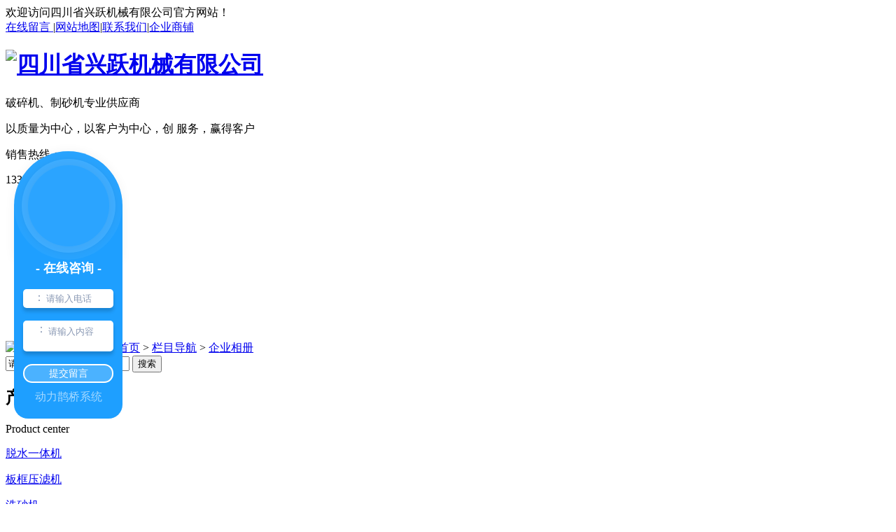

--- FILE ---
content_type: text/html; charset=UTF-8
request_url: http://www.xyjx168.com/jjfa/331.html
body_size: 9903
content:
<!DOCTYPE html PUBLIC "-//W3C//DTD XHTML 1.0 Transitional//EN" "http://www.w3.org/TR/xhtml1/DTD/xhtml1-transitional.dtd">
<html xmlns="http://www.w3.org/1999/xhtml">

<head>
    <meta http-equiv="Content-Type" content="text/html; charset=utf-8" />
    <link href="/templates/pc_temp/favicon.ico" rel="icon" type="image/x-icon" />
    <link href="/templates/pc_temp/favicon.ico" rel="shortcut icon" type="image/x-icon" />
    <link rel="bookmark" href="/templates/pc_temp/favicon.ico" type="image/x-icon" />
    <meta name="Copyright" content="All Rights Reserved btoe.cn" />
    <meta http-equiv="X-UA-Compatible" content="IE=edge,chrome=1" />
    <title>反击式破碎机设备展示|四川省兴跃机械有限公司</title>
    <meta name="keywords" content="四川反击式破碎机厂家|四川反击式破碎机销售|四川反击式破碎机批发|四川反击式破碎机价格" />
    <meta name="description" content="四川省兴跃机械有限公司主要研发,生产和销售四川鄂破机,四川制砂机,四川圆锥机设备为主,咨询电话:18628137193.欢迎与我们合作!" />
    <link href="/templates/pc_temp/css/css.css" rel="stylesheet" type="text/css" />
    <link href="/templates/pc_temp/css/common.css" rel="stylesheet" type="text/css" />
    <link href="/templates/pc_temp/css/skin.css" rel="stylesheet" type="text/css" />
    <script src="/templates/pc_temp/js/n/WJDH_common.js"></script> 
    <script type="text/javascript" src="/scripts/jquery/jquery.qrcode.min.js"></script>
    <script type="text/javascript">
        $(function () {
            var str = window.location.href;
            jQuery('#qrcode').qrcode({
                render: "table", //也可以替换为table
                text: str
            });
            $('.scan').hover(function () {
                $('#qrcode').show();
            }, function () {
                $('#qrcode').hide();
            });
        });
        function toUtf8(str) {
            var out, i, len, c;
            len = str.length;
            for (i = 0; i < len; i++) {
                c = str.charCodeAt(i);
                if ((c >= 0x0001) && (c <= 0x007F)) {
                    out += str.charAt(i);
                } else if (c > 0x07FF) {
                    out += String.fromCharCode(0xE0 | ((c >> 12) & 0x0F));
                    out += String.fromCharCode(0x80 | ((c >> 6) & 0x3F));
                    out += String.fromCharCode(0x80 | ((c >> 0) & 0x3F));
                } else {
                    out += String.fromCharCode(0xC0 | ((c >> 6) & 0x1F));
                    out += String.fromCharCode(0x80 | ((c >> 0) & 0x3F));
                }
            }
            return out;
        }
    </script>
    <script src="http://img.dlwjdh.com/upload/saohei/index.js"></script>
</head>

<body>
    <div class="pagetop"> 
	<div class="top_nr">
			<div class="wel">欢迎访问四川省兴跃机械有限公司官方网站！</div>
			<div class="top_r"><a title="在线留言" href="#wjdh-message">在线留言 </a>|<a href="/sitemap.html" title="网站地图">网站地图</a>|<a href="/lxwm/index.html" title="联系我们">联系我们</a>|<a href="http://www.cnhaoshengyi.com" rel="external nofollow" title="企业商铺">企业商铺</a></div>
	<div class="clear"></div>
	</div>
    <div class="top_n">
			<div class="left_nr">
            	<div class="logo"><h1><a href="/" title="四川省兴跃机械有限公司"><img src="/templates/pc_temp/images/logo.png" alt="四川省兴跃机械有限公司" title="四川省兴跃机械有限公司" /></a></h1></div>
				<div class="trait">破碎机、制砂机专业供应商<p>以质量为中心，以客户为中心，创一流服务，赢得客户</p></div>
			</div>
	
		<div class="right_tel"><span>销售热线：</span><p>13348895651 </p></div>
	</div>
</div>
    <div class="clear"></div>

<div class="nav" id="fixedNav">
	<div class="menu">                                                                                                                                                                                                                                                                           
		<ul>                                                                                                                                                                                                                                  
            <li class="0"><a href="/" title="网站首页">网站首页</a></li>

            

          <li class="wjdh-nav-47"><a href="/cpfly/index.html" title="圆锥破碎机">圆锥破碎机</a></li>

        

          <li class="wjdh-nav-105"><a href="/cpflw/index.html" title="制砂机">制砂机</a></li>

        

          <li class="wjdh-nav-30"><a href="/cpzx/index.html" title="产品中心">产品中心</a></li>

        

          <li class="wjdh-nav-34"><a href="/gcal/index.html" title="工程案例">工程案例</a></li>

        

          <li class="wjdh-nav-55"><a href="/khjz/index.html" title="客户见证">客户见证</a></li>

        

          <li class="wjdh-nav-1"><a href="/xwzx/index.html" title="新闻动态">新闻动态</a></li>

        

          <li class="wjdh-nav-22"><a href="/gsjj/index.html#" title="关于我们">关于我们</a></li>

        

          <li class="wjdh-nav-52"><a href="/lxwm/index.html" title="联系我们">联系我们</a></li>

        
		</ul>
	</div>
</div>

<div class="clear"></div>
    
 <div class="wjdh-banner" style="background-image: url(/uploads/image/20180115/20180115091436_9687.jpg);"></div>
 <input id="thumbimg" type="hidden" value="2,0" />

<div class="breadcrumb-search">
    <div class="container">
        <div class="breadcrumb pull-left">
            <img alt="当前位置" title="当前位置" src="/templates/pc_temp/img/home.png" />当前位置：<a href="/">首页</a>&nbsp;>&nbsp;<a href="/lmdh/index.html">栏目导航</a>&nbsp;>&nbsp;<a href="/jjfa/index.html">企业相册</a>&nbsp;&nbsp;
        </div>
        <div class="wjdh-search pull-right">
            <div class="form pull-right">
                <input type="text" onblur="if (value ==''){value='请输入关键字'}" onclick="if(this.value=='请输入关键字')this.value=''" value="请输入关键字" class="search-t" id="keywords" name="keywords" onkeydown="if(event.keyCode==13){SiteSearchkwf('#keywords');return false};" />
                <button type="submit" class="search-s" onclick="SiteSearchkwf('#keywords');">
                    搜索</button>
            </div>
            <div class="search-key pull-right">
                
            </div>
        </div>
    </div>
    <input type="hidden" id="cid" value="51" />
    <input type="hidden" id="tid" value="110" />
</div>
<script>
    var kurl = window.location.href.replace("http://", '');
    var t1 = kurl.lastIndexOf('.');
    var t2 = kurl.lastIndexOf('/');
    var gid = kurl.substring(t2 + 1, t1);
    var $wcid = $("#cid").val();
    var $wtid = $("#tid").val(); 
    if ($(".wjdh-nav-" + gid).length > 0) {
        $(".wjdh-nav-" + gid).addClass("another");
    } 
    else if ($(".wjdh-nav-" + $wcid).length > 0) {
        $(".wjdh-nav-" + $wcid).addClass("another"); 
    }
    else {
        $(".wjdh-nav-" + $wtid).addClass("another");
    } 
</script>

    <div class="container">
        <div class="side-bar pull-left">
            <div class="side-bar-tit">
                <h2>

                    <i></i>产品中心</h2>
                <span>Product center</span>
            </div>
            
                <dl>
                    <dt><i></i><a href="/tsytjxl/index.html" title="脱水一体机">脱水一体机</a></dt>
                    
                </dl>
            
                <dl>
                    <dt><i></i><a href="/bkylj/index.html" title="板框压滤机">板框压滤机</a></dt>
                    
                </dl>
            
                <dl>
                    <dt><i></i><a href="/lxxsj/index.html" title="洗砂机">洗砂机</a></dt>
                    
                </dl>
            
                <dl>
                    <dt><i></i><a href="/fjspsje/index.html" title="反击式破碎机">反击式破碎机</a></dt>
                    
                </dl>
            
                <dl>
                    <dt><i></i><a href="/lzscjpsj/index.html" title="立轴式冲击破碎机">立轴式冲击破碎机</a></dt>
                    
                </dl>
            
                <dl>
                    <dt><i></i><a href="/tsf/index.html" title="脱水筛">脱水筛</a></dt>
                    
                </dl>
            
                <dl>
                    <dt><i></i><a href="/obepj/index.html" title="欧版鄂破机">欧版鄂破机</a></dt>
                    
                </dl>
            
                <dl>
                    <dt><i></i><a href="/dgyzj/index.html" title="单缸圆锥机">单缸圆锥机</a></dt>
                    
                </dl>
            
                <dl>
                    <dt><i></i><a href="/dhyzj/index.html" title="弹簧圆锥机">弹簧圆锥机</a></dt>
                    
                </dl>
            
                <dl>
                    <dt><i></i><a href="/dgj/index.html" title="对辊机">对辊机</a></dt>
                    
                </dl>
            
                <dl>
                    <dt><i></i><a href="/cpfly/index.html" title="圆锥破碎机">圆锥破碎机</a></dt>
                    
                </dl>
            
                <dl>
                    <dt><i></i><a href="/scpzg/index.html" title="颚式破碎机">颚式破碎机</a></dt>
                    
                </dl>
            
                <dl>
                    <dt><i></i><a href="/cpflw/index.html" title="制砂机">制砂机</a></dt>
                    
                </dl>
            
                <dl>
                    <dt><i></i><a href="/cpfls/index.html" title="振动筛">振动筛</a></dt>
                    
                </dl>
            
                <dl>
                    <dt><i></i><a href="/cpflya/index.html" title="给料机">给料机</a></dt>
                    
                </dl>
            
                <dl>
                    <dt><i></i><a href="/cpfl3/index.html" title="尾砂回收机">尾砂回收机</a></dt>
                    
                </dl>
            
            <dl id="wjdh-side-hot">
    <dt><i></i><a href="/cpzx/index.html" title="热门推荐">热门推荐</a></dt>
    <ul>
        
            <li>
                <div class="img">
                    <a href="/cpfls/375.html" title="成都振动筛厂家">
                        <img src="/templates/pc_temp/img/grey.gif" data-thumb="0" data-src="/uploads/image/20241203/20241203144339_5351.jpg" alt="成都振动筛厂家" title="成都振动筛厂家" />
                        <div class="item-mask">
                            <div class="item-link-icon">
                                <i class="wjdh-link"></i>
                            </div>
                        </div>
                    </a>
                </div>
                <a href="/cpfls/375.html" title="成都振动筛厂家" class="title-a">成都振动筛厂家</a> </li>
        
            <li>
                <div class="img">
                    <a href="/obepj/374.html" title="四川欧版鄂破机">
                        <img src="/templates/pc_temp/img/grey.gif" data-thumb="0" data-src="/uploads/image/20241203/20241203144137_7958.png" alt="四川欧版鄂破机" title="四川欧版鄂破机" />
                        <div class="item-mask">
                            <div class="item-link-icon">
                                <i class="wjdh-link"></i>
                            </div>
                        </div>
                    </a>
                </div>
                <a href="/obepj/374.html" title="四川欧版鄂破机" class="title-a">四川欧版鄂破机</a> </li>
        
            <li>
                <div class="img">
                    <a href="/lxxsj/373.html" title="成都螺旋洗砂机">
                        <img src="/templates/pc_temp/img/grey.gif" data-thumb="0" data-src="/uploads/image/20241203/20241203144052_8544.png" alt="成都螺旋洗砂机" title="成都螺旋洗砂机" />
                        <div class="item-mask">
                            <div class="item-link-icon">
                                <i class="wjdh-link"></i>
                            </div>
                        </div>
                    </a>
                </div>
                <a href="/lxxsj/373.html" title="成都螺旋洗砂机" class="title-a">成都螺旋洗砂机</a> </li>
        
            <li>
                <div class="img">
                    <a href="/dgj/372.html" title="四川对辊机">
                        <img src="/templates/pc_temp/img/grey.gif" data-thumb="0" data-src="/uploads/image/20241203/20241203144003_0292.png" alt="四川对辊机" title="四川对辊机" />
                        <div class="item-mask">
                            <div class="item-link-icon">
                                <i class="wjdh-link"></i>
                            </div>
                        </div>
                    </a>
                </div>
                <a href="/dgj/372.html" title="四川对辊机" class="title-a">四川对辊机</a> </li>
        
            <li>
                <div class="img">
                    <a href="/dhyzj/371.html" title="四川弹簧圆锥机">
                        <img src="/templates/pc_temp/img/grey.gif" data-thumb="0" data-src="/uploads/image/20241203/20241203143914_5722.png" alt="四川弹簧圆锥机" title="四川弹簧圆锥机" />
                        <div class="item-mask">
                            <div class="item-link-icon">
                                <i class="wjdh-link"></i>
                            </div>
                        </div>
                    </a>
                </div>
                <a href="/dhyzj/371.html" title="四川弹簧圆锥机" class="title-a">四川弹簧圆锥机</a> </li>
        
    </ul>
</dl>

            <div class="side-contact">
                <div class="side-contact-phone">
                    咨询热线
                    <p>
                        18628137193</p>
                </div>
                <div class="side-contact-adress">
                    地址：四川省德阳市什邡市经济开发区（北区）蓝天大道8号
                </div>
            </div>
        </div>
        <div class="wjdh-main pull-right">
            <div class="content-show">
                <div class="page-about">
                    <h3>

                    反击式破碎机设备展示

                </h3>
                    <div class="news_author">
                        作者：admin 发布日期：2022/3/30 关注次数：
                        <script type="text/javascript" src="/api/submit_ajax.ashx?action=click_view&id=331&click=1"></script>
                        <a href="#" class="scan" title="二维码分享">二维码分享 <div id="qrcode" style="display: none">

                        </div></a>
                       
                    </div>
                    <div class="page-content">
                        <p style="text-align:center;">
	<span style="font-size:16px;"><strong>四川兴跃机械反击式破碎机</strong></span> 
</p>
<p style="text-align:center;">
	<img src="/uploads/image/20220330/20220330094911_0507.png" alt="" /> 
</p>
                    </div>
                </div>
                <div class="adjacent">
                    <ul>
                        <li>上一篇:<a href="/jjfa/330.html" title="板框压滤机设备展示">板框压滤机设备展示</a></li>
                        <li>下一篇:<a href="/jjfa/332.html" title="脱水一体机设备展示">脱水一体机设备展示</a></li>
                    </ul>
                </div>
                <div class="relevant">
                    <div class="title">
                        
                            <a href="/lmdh/index.html" class="back">【返回列表】</a>
                        
                        <h3>

                            【推荐阅读】↓</h3>
                        <div class="tag">
                            <span>【本文标签】：</span></div>
                    </div>
                    <div class="content">
                        <ul>
                            
                        </ul>
                        <div class="clearfix">
                        </div>
                    </div>
                </div>
            </div>
        </div>
        <div class="clearfix">
        </div>
        <div class="line">
        </div>
        <div class="image-list">
            <div class="wjdh-h3">
                <h3>

                    <a href="/gcal/index.html" title="案例展示">案例展示</a></h3>
                <span><i></i>CASE SHOW<em></em></span>
            </div>
            <div class="content bd">
                <ul>
                    
                        <li><a href="/gcal/349.html" title="破碎机发货现场" class="title-a">破碎机发货现场</a>
                            <div class="img">
                                <a href="/gcal/349.html" title="破碎机发货现场">
                                    <img src="/templates/pc_temp/img/grey.gif" data-thumb="0" data-src="/uploads/image/20230612/20230612113057_8789.jpg" title="破碎机发货现场" alt="破碎机发货现场" />
                                    <div class="item-mask">
                                        <div class="item-link-icon">
                                            <i class="wjdh-link"></i>
                                        </div>
                                    </div>
                                </a>
                            </div>
                            <p>
                                …
                            </p>
                            <a href="/gcal/349.html" title="了解详情" class="more"><span>了解详情</span><i></i></a> <i class="border-top"></i><i class="border-right"></i><i class="border-bottom"></i><i class="border-left">

                        </i></li>
                    
                        <li><a href="/gcal/283.html" title="制砂机安装工程案例" class="title-a">制砂机安装工程案例</a>
                            <div class="img">
                                <a href="/gcal/283.html" title="制砂机安装工程案例">
                                    <img src="/templates/pc_temp/img/grey.gif" data-thumb="0" data-src="/uploads/image/20201118/20201118112949_8125.jpg" title="制砂机安装工程案例" alt="制砂机安装工程案例" />
                                    <div class="item-mask">
                                        <div class="item-link-icon">
                                            <i class="wjdh-link"></i>
                                        </div>
                                    </div>
                                </a>
                            </div>
                            <p>
                                …
                            </p>
                            <a href="/gcal/283.html" title="了解详情" class="more"><span>了解详情</span><i></i></a> <i class="border-top"></i><i class="border-right"></i><i class="border-bottom"></i><i class="border-left">

                        </i></li>
                    
                        <li><a href="/gcal/245.html" title="四川振动筛工程案例" class="title-a">四川振动筛工程案例</a>
                            <div class="img">
                                <a href="/gcal/245.html" title="四川振动筛工程案例">
                                    <img src="/templates/pc_temp/img/grey.gif" data-thumb="0" data-src="/uploads/image/20180315/20180315111417_0029.jpg" title="四川振动筛工程案例" alt="四川振动筛工程案例" />
                                    <div class="item-mask">
                                        <div class="item-link-icon">
                                            <i class="wjdh-link"></i>
                                        </div>
                                    </div>
                                </a>
                            </div>
                            <p>
                                四川振动筛工程案例…
                            </p>
                            <a href="/gcal/245.html" title="了解详情" class="more"><span>了解详情</span><i></i></a> <i class="border-top"></i><i class="border-right"></i><i class="border-bottom"></i><i class="border-left">

                        </i></li>
                    
                        <li><a href="/gcal/244.html" title="四川鄂破机工程案例" class="title-a">四川鄂破机工程案例</a>
                            <div class="img">
                                <a href="/gcal/244.html" title="四川鄂破机工程案例">
                                    <img src="/templates/pc_temp/img/grey.gif" data-thumb="0" data-src="/uploads/image/20180314/20180314192640_5185.jpg" title="四川鄂破机工程案例" alt="四川鄂破机工程案例" />
                                    <div class="item-mask">
                                        <div class="item-link-icon">
                                            <i class="wjdh-link"></i>
                                        </div>
                                    </div>
                                </a>
                            </div>
                            <p>
                                购买了四川省兴跃机械有限公司的四川鄂破机，工作效率提高了。…
                            </p>
                            <a href="/gcal/244.html" title="了解详情" class="more"><span>了解详情</span><i></i></a> <i class="border-top"></i><i class="border-right"></i><i class="border-bottom"></i><i class="border-left">

                        </i></li>
                    
                        <li><a href="/gcal/243.html" title="四川圆锥机工程案例" class="title-a">四川圆锥机工程案例</a>
                            <div class="img">
                                <a href="/gcal/243.html" title="四川圆锥机工程案例">
                                    <img src="/templates/pc_temp/img/grey.gif" data-thumb="0" data-src="/uploads/image/20180315/20180315113535_8779.jpg" title="四川圆锥机工程案例" alt="四川圆锥机工程案例" />
                                    <div class="item-mask">
                                        <div class="item-link-icon">
                                            <i class="wjdh-link"></i>
                                        </div>
                                    </div>
                                </a>
                            </div>
                            <p>
                                经过多家公司对比，选择了兴跃机械公司的圆锥机，非常好使用，售后服务也很周到！…
                            </p>
                            <a href="/gcal/243.html" title="了解详情" class="more"><span>了解详情</span><i></i></a> <i class="border-top"></i><i class="border-right"></i><i class="border-bottom"></i><i class="border-left">

                        </i></li>
                    
                </ul>
            </div>
            <div class="clearfix">
            </div>
            <div class="tagcell hd">
            </div>
        </div>
        <div class="express-lane">
    <h3>
        快速通道 Express Lane</h3>
    <div class="content">
        <dl>
            <dt>项目直通车：</dt>
             　 
                    <dd><a href="/tsytjxl/index.html" title="脱水一体机">脱水一体机</a>
                    </dd> 
 　 
                    <dd><a href="/bkylj/index.html" title="板框压滤机">板框压滤机</a>
                    </dd> 
 　 
                    <dd><a href="/lxxsj/index.html" title="洗砂机">洗砂机</a>
                    </dd> 
 　 
                    <dd><a href="/fjspsje/index.html" title="反击式破碎机">反击式破碎机</a>
                    </dd> 
 　 
                    <dd><a href="/lzscjpsj/index.html" title="立轴式冲击破碎机">立轴式冲击破碎机</a>
                    </dd> 
 　 
                    <dd><a href="/tsf/index.html" title="脱水筛">脱水筛</a>
                    </dd> 
 　 
                    <dd><a href="/obepj/index.html" title="欧版鄂破机">欧版鄂破机</a>
                    </dd> 
 　 
                    <dd><a href="/dgyzj/index.html" title="单缸圆锥机">单缸圆锥机</a>
                    </dd> 
 　 
                    <dd><a href="/dhyzj/index.html" title="弹簧圆锥机">弹簧圆锥机</a>
                    </dd> 
 　 
                    <dd><a href="/dgj/index.html" title="对辊机">对辊机</a>
                    </dd> 
 　 
                    <dd><a href="/cpfly/index.html" title="圆锥破碎机">圆锥破碎机</a>
                    </dd> 
 　 
                    <dd><a href="/scpzg/index.html" title="颚式破碎机">颚式破碎机</a>
                    </dd> 
 　 
                    <dd><a href="/cpflw/index.html" title="制砂机">制砂机</a>
                    </dd> 
 　 
                    <dd><a href="/cpfls/index.html" title="振动筛">振动筛</a>
                    </dd> 
 　 
                    <dd><a href="/cpflya/index.html" title="给料机">给料机</a>
                    </dd> 
 　 
                    <dd><a href="/cpfl3/index.html" title="尾砂回收机">尾砂回收机</a>
                    </dd> 

        </dl>
        <dl>
            <dt>置顶推荐：</dt>
             
                        <dd>
                        <a href="/cpfls/375.html" title="成都振动筛厂家" target="_blank">成都振动筛厂家</a></dd> 
                         
                        <dd>
                        <a href="/obepj/374.html" title="四川欧版鄂破机" target="_blank">四川欧版鄂破机</a></dd> 
                         
                        <dd>
                        <a href="/lxxsj/373.html" title="成都螺旋洗砂机" target="_blank">成都螺旋洗砂机</a></dd> 
                         
                        <dd>
                        <a href="/dgj/372.html" title="四川对辊机" target="_blank">四川对辊机</a></dd> 
                         
                        <dd>
                        <a href="/dhyzj/371.html" title="四川弹簧圆锥机" target="_blank">四川弹簧圆锥机</a></dd> 
                         
                        <dd>
                        <a href="/dgyzj/370.html" title="四川单缸圆锥机" target="_blank">四川单缸圆锥机</a></dd> 
                         
                        <dd>
                        <a href="/cpflw/369.html" title="成都制砂机" target="_blank">成都制砂机</a></dd> 
                         
                        <dd>
                        <a href="/tsytjxl/368.html" title="四川脱水一体机" target="_blank">四川脱水一体机</a></dd> 
                         
                        <dd>
                        <a href="/dgyzj/317.html" title="S系列圆锥破碎机" target="_blank">S系列圆锥破碎机</a></dd> 
                         
                        <dd>
                        <a href="/dgyzj/316.html" title="GP系列单缸圆锥机" target="_blank">GP系列单缸圆锥机</a></dd> 
                         
                        <dd>
                        <a href="/obepj/315.html" title="PEV欧版鄂式破碎机系列" target="_blank">PEV欧版鄂式破碎机系列</a></dd> 
                         
                        <dd>
                        <a href="/ts/314.html" title="TS系列脱水筛" target="_blank">TS系列脱水筛</a></dd> 
                         
                        <dd>
                        <a href="/cpfly/313.html" title="GZD/ZSW振动给料机" target="_blank">GZD/ZSW振动给料机</a></dd> 
                         
                        <dd>
                        <a href="/lzscjpsj/312.html" title="S系列立轴式冲击破碎机" target="_blank">S系列立轴式冲击破碎机</a></dd> 
                         
                        <dd>
                        <a href="/fjspsj/309.html" title="PE系列反击式破碎机" target="_blank">PE系列反击式破碎机</a></dd> 
                         
                        <dd>
                        <a href="/cpfl3/308.html" title="WSJ尾砂回收机" target="_blank">WSJ尾砂回收机</a></dd> 
                         
                        <dd>
                        <a href="/bkylj/307.html" title="板框压滤机" target="_blank">板框压滤机</a></dd> 
                         
                        <dd>
                        <a href="/tsytjxl/306.html" title="脱水一体机" target="_blank">脱水一体机</a></dd> 
                         
                        <dd>
                        <a href="/lxxsj/305.html" title="叶轮洗砂机" target="_blank">叶轮洗砂机</a></dd> 
                         
                        <dd>
                        <a href="/lxxsj/304.html" title="螺旋洗砂机" target="_blank">螺旋洗砂机</a></dd> 
                         
                        <dd>
                        <a href="/cpfls/222.html" title="四川移动制砂机" target="_blank">四川移动制砂机</a></dd> 
                         
                        <dd>
                        <a href="/cpflw/220.html" title="成都制砂机" target="_blank">成都制砂机</a></dd> 
                         
                        <dd>
                        <a href="/cpflw/219.html" title="南充制砂机" target="_blank">南充制砂机</a></dd> 
                        
        </dl>
    </div>
</div>
<div class="bottom-contact">
    <span class="tel">咨询热线
        <p>
            18628137193<span>18628137193</span></p>
    </span><span class="qq">
        <p>
            邮箱：422401632@qq.com</p>
        <p>
            QQ：422401632</p>
    </span>
</div>

    </div>
    <script type="text/javascript" src="/scripts/tongji.js"></script>
<link href="/templates/pc_temp/css/extra.css" rel="stylesheet" type="text/css" />
<div class="wjdh-float">
    <ul>
        <li><a href="javascript:docscroll('body');" title="返回顶部"><img alt="返回顶部" title="返回顶部" src="/templates/pc_temp/img/ico-top.png" /></a></li>
        <li class="bdsharebuttonbox"><a title="在线分享" data-cmd="more"></a></li>
        <li><a href="#wjdh-message" title="在线留言"><img alt="在线留言" title="在线留言" src="/templates/pc_temp/img/ico-message.png" /></a></li>
        <li><a href="/cpzx/index.html" title="主营业务"><img alt="主营业务" title="主营业务" src="/templates/pc_temp/img/ico-product.png" /></a>
            <ul>
				
					<li><a href="/tsytjxl/index.html" title="脱水一体机">脱水一体机</a></li>
				
					<li><a href="/bkylj/index.html" title="板框压滤机">板框压滤机</a></li>
				
					<li><a href="/lxxsj/index.html" title="洗砂机">洗砂机</a></li>
				
					<li><a href="/fjspsje/index.html" title="反击式破碎机">反击式破碎机</a></li>
				
					<li><a href="/lzscjpsj/index.html" title="立轴式冲击破碎机">立轴式冲击破碎机</a></li>
				
					<li><a href="/tsf/index.html" title="脱水筛">脱水筛</a></li>
				
					<li><a href="/obepj/index.html" title="欧版鄂破机">欧版鄂破机</a></li>
				
					<li><a href="/dgyzj/index.html" title="单缸圆锥机">单缸圆锥机</a></li>
				
					<li><a href="/dhyzj/index.html" title="弹簧圆锥机">弹簧圆锥机</a></li>
				
					<li><a href="/dgj/index.html" title="对辊机">对辊机</a></li>
				
            </ul>
        </li>
    </ul>
</div>
<!-- footer begin -->

<div class="footer">
	<div class="menu_bg">
		<div class="footer_menu">
		<ul>
                <li><a href="/" title="网站首页">网站首页</a></li>
                
                    <li><a href="/cpfly/index.html" title="圆锥破碎机">圆锥破碎机</a></li>
                
                    <li><a href="/cpflw/index.html" title="制砂机">制砂机</a></li>
                
                    <li><a href="/cpzx/index.html" title="产品中心">产品中心</a></li>
                
                    <li><a href="/gcal/index.html" title="工程案例">工程案例</a></li>
                
                    <li><a href="/khjz/index.html" title="客户见证">客户见证</a></li>
                
                    <li><a href="/xwzx/index.html" title="新闻动态">新闻动态</a></li>
                
                    <li><a href="/gsjj/index.html#" title="关于我们">关于我们</a></li>
                
                    <li><a href="/lxwm/index.html" title="联系我们">联系我们</a></li>
                
		</ul>
		</div>


        <div class="foot">
            <div class="right_new">
			<h2 class="clear_h2">版权所有：2018四川省兴跃机械有限公司</h2>
			   <p>
                    备案号： <a href="https://beian.miit.gov.cn/" target="_blank">蜀ICP备18002870号-1</a>&nbsp;&nbsp;<a href="/sitemap.html" title="网站地图"> 网站地图</a> <a href="/rss.xml" title="RSS">RSS </a><a href="/sitemap.xml" title="XML">XML </a>&nbsp;<a href="/sichuan.htm" title="四川">四川</a>|<a href="/chengdu.htm" title="成都">成都</a>|<a href="/nanchong.htm" title="南充">南充</a>|<a href="/xinjiang.htm" title="新疆">新疆</a>|<a href="/qinghai.htm" title="青海">青海</a>|
                    <br /> 联系人：潘总 电话：13348895651 &nbsp;&nbsp;&nbsp;&nbsp;
                    <a href="http://www.wjdhcms.com/" rel="external nofollow" title="万家灯火">
                        <img src="/uploads/10.jpg" alt="万家灯火" title="万家灯火" /></a> 技术支持：<a title="动力无限" target="_blank" href="http://www.cddlwx.com/" rel="external nofollow">动力无限</a>&nbsp;
                    <script type="text/javascript">
                    var cnzz_protocol = (("https:" == document.location.protocol) ? " https://" : " http://");
                    document.write(unescape("%3Cspan id='cnzz_stat_icon_1273118460'%3E%3C/span%3E%3Cscript src='" + cnzz_protocol + "s11.cnzz.com/stat.php%3Fid%3D1273118460%26show%3Dpic' type='text/javascript'%3E%3C/script%3E"));
                    </script>
                    <br /> 地址：四川省德阳市什邡市经济开发区（北区）蓝天大道8号&nbsp;&nbsp;全国服务热线：18628137193&nbsp;&nbsp;邮箱：422401632@qq.com
                    <br /> 四川省兴跃机械有限公司主要从事四川鄂破机,四川制砂机,四川圆锥机 的产品,欢迎前来咨询!</p> 
            </div>
        </div>
	</div>
</div>
<!-- footer begin -->
<script type="text/javascript" src="/messagebox/MessageLeftBox.js"></script>
<!--<!在线客服效果开始-->
<link href="/templates/kefu/css/qq_online.css" rel="stylesheet" type="text/css" />
<link href="/templates/kefu/css/skin.css" rel="stylesheet" type="text/css" />
<script src="/templates/kefu/js/qq_online.js"></script>
	<div class="webqqs" style="right:0">
		<div class="webqq_left">
			<span>在线客服 </span> 
		</div>
		<div class="webqq_right">
			<div class="ren">
<svg xmlns="http://www.w3.org/2000/svg" xml:space="preserve" xmlns:xlink="http://www.w3.org/1999/xlink">
  <path class="svg" d="M139 0l-139 139 139 0 0 -139zm-17.3179 17.3179m0 17.3179m17.3179 -17.3179"></path>

</svg>

<div class="renwu">
	
</div>


			</div>
			<div class="webqq_nr">
				 
				<div class="kf"></div>

				<div class="qq_x"></div>
			 
      <ul class="webqq_nn">

        

          <li> <a target="_blank" href="http://wpa.qq.com/msgrd?v=3&site=qq&menu=yes&uin=769750424" title="QQ咨询">QQ咨询</a> </li>

        

        

      </ul>

      <div class="webqq_ewm"> <img src="/uploads/image/20180314/20180314113049_5498.png" alt="二维码" title="二维码" /> <span> 扫一扫更精彩 </span> </div>

        <div class="qq_x"></div>

      <div class="webqq_tel"> 咨询热线：

        <p>18628137193</p>

      </div>
			</div>
		</div>
	</div>
<script type="text/javascript" charset="utf-8">var Dl_scriptDom=document.createElement('script');Dl_scriptDom.src='//qqapi.dlwjdh.com/default/js/mc2500186879030.js?'+new Date().getTime();document.getElementsByTagName('head')[0].appendChild(Dl_scriptDom);</script>
<script type="text/javascript" src="/templates/pc_temp/js/n/base.js"></script>
</body>

</html>


--- FILE ---
content_type: application/javascript
request_url: http://qqapi.dlwjdh.com/default/js/mc2500186879030.js?1770049477491
body_size: 9123
content:
if (typeof jQuery === 'undefined') {
    jq = document.createElement('script');
    jq.src = '//cdn.bootcdn.net/ajax/libs/jquery/2.2.1/jquery.min.js';
    document.getElementsByTagName('head')[0].appendChild(jq);
}

window.onload = function () {
    var style = document.createElement('style');
    style.type = 'text/css';
    var defaultTop = '30%';
    var defaultPositon = 'left';
    var defaultColor = '30,159,255';
    style.innerHTML = `#customer_a {
          position: fixed;
          top: ${defaultTop};
          ${defaultPositon}: 20px;
          cursor: pointer;
          transition: all 0.3s;
          z-index: 9999999999999;
		  display: none;
        }
        #customer {
          
          width: 155px;
      
          position: fixed;
          top: ${defaultTop};
          ${defaultPositon}: 20px;
          transition: all 0.3s;
          z-index: 9999999999999;
        }
        #customer .close {
          width: 17px;
          height: 17px;
          position: absolute;
          top: 2px;
          left: 50%;
          transform: translateX(-50%);
          cursor: pointer;
        }
        #customer .close img {
          width: 100%;
        }
        #customer .avatar {
          width: 155px;
          height: 155px;
          background-color: rgba(${defaultColor},1);
          box-shadow: 0px 0px 15px 0px rgba(0, 0, 0, 0.05);
          border-radius: 50% 50% 0 0;
          display: flex;
          justify-content: center;
          align-items: center;
        }
		#customer .avatar .avatar-box{
			width: 155px;
			height: 155px;
			display: flex;
			justify-content: center;
			align-items: center;
			background: rgba(255,255,255,0.05);
			border-radius: 50%;
		}
        #customer .avatar .inner-avatar {
          width: 134px;
          height: 134px;
          background-color: rgba(255,255,255,0.1);
          box-shadow: 0px 0px 15px 0px rgba(0, 0, 0, 0.05);
          border-radius: 50%;
          display: flex;
          justify-content: center;
          align-items: center;
        }
        #customer .avatar .inner-avatar .inner-avatar_inner {
          width: 116px;
          height: 116px;
          background-color:rgba(${defaultColor},0.6);
          box-shadow: 0px 0px 15px 0px rgba(0, 0, 0, 0.05);
          border-radius: 50%;
        }
        #customer .dl-form {
          background: rgba(${defaultColor},1);;
          border-radius: 0 0 20px 20px;
          padding-bottom:20px;
        }
        #customer .dl-form .dl-title {
          font-size: 18px;
          font-family: 'SourceHanSansCN-Medium';
          font-weight: bold;
          text-align: center;
          color: #fff;
        }
        #customer .dl-form .input-item {
          width: 129px;
          box-sizing: border-box;
          height: 27px;
          background-color: #ffffff;
          box-shadow: 0px 5px 5px 0px rgba(0, 0, 0, 0.17);
          border-radius: 5px;
          margin: 18px auto 0;
          display: flex;
          padding: 0 5px;
          align-items: center;
          color: #8a99b4;
        }
        #customer .dl-form .input-item img {
          width: 11px;
          height: 16px;
          position: relative;
        }
        #customer .dl-form .input-item span {
          position: relative;
          top: -1px;
        }
        #customer .dl-form .input-item input {
          width: 80%;
          color: #8a99b4;
          outline: none;
          border: none;
          display: flex;
          align-items: center;
          font-size: 13px;
        }
        #customer .dl-form .input-item input::placeholder {
          color: #8a99b4;
        }
        #customer .dl-form .text-item {
          width: 129px;
          height: 44px;
          background-color: #ffffff;
          box-shadow: 0px 5px 5px 0px rgba(0, 0, 0, 0.17);
          border-radius: 5px;
          box-sizing: border-box;
          margin: 18px auto 0;
          color: #8a99b4;
          padding: 5px;
          display: flex;
        }
        #customer .dl-form .text-item span {
          position: relative;
          top: -3px;
        }
        #customer .dl-form .text-item img {
          width: 13px;
          height: 13px;
          position: relative;
          top: 3px;
        }
        #customer .dl-form .text-item textarea {
          width: 70%;
          height: 90%;
          resize: none;
          border: none;
          outline: none;
          color: #8a99b4;
          font-size: 13px;
        }
        #customer .dl-form .text-item textarea::placeholder {
          color: #8a99b4;
        }
        #customer .dl-form .dl-btn {
          width: 129px;
          height: 27px;
          background-color: rgba(255,255,255,0.2);
          border-radius: 14px;
          border: solid 2px #ffffff;
          margin: 18px auto 0;
          text-align: center;
          color: rgb(255, 255, 255);
          font-size: 14px;
          line-height: 24px;
          cursor: pointer;
		  box-sizing:border-box;
        }`;
    document.getElementsByTagName('head').item(0).appendChild(style);
    $('body').append(`<div id="customer_a">
    <img src="https://qqapi.dlwjdh.com/default/js/kefu01/kf1.png" alt="">
</div>
<div id="customer">
    <div class="close" id="close">
        <img src="https://qqapi.dlwjdh.com/default/js/kefu01/close.png" alt="">
    </div>
    <div class="avatar">
        <div class="avatar-box">
			<div class="inner-avatar">
				<div class="inner-avatar_inner">
					<img src="https://qqapi.dlwjdh.com/default/js/kefu01/kefu1.png" alt="">
				</div>
			</div>
		</div>
    </div>
    <div class="dl-form">
        <div class="dl-title">
            - 在线咨询 - 
        </div>
        <div class="input-item">
            <img src="https://qqapi.dlwjdh.com/default/js/kefu01/tel.png" alt="">
            <span>：</span>
            <input id="dl-tel" type="text" placeholder="请输入电话">
        </div>
        <div class="text-item">
            <img src="https://qqapi.dlwjdh.com/default/js/kefu01/message.png" alt="">
            <span>：</span>
            <textarea id="dl-msg" placeholder="请输入内容"></textarea>
        </div>
        <div class="dl-btn" id="dl-btn">提交留言</div>
        <div class="dl-btn" id="dl-btn1">在线咨询</div>
		<div style="text-align: center;padding-top: 10px;color: rgba(255,255,255,.6);">动力鹊桥系统</div>
    </div>
</div>`);
    var isShowBtn = false;
    if (isShowBtn) {
        $('#dl-btn1').show()
    } else {
        $('#dl-btn1').hide()
    }
	var isMobile = isMobile()
    if(isMobile) {
        $('#customer_a').css('display', 'block');
        $('#customer').css('display', 'none');
    }else {
        $('#customer_a').css('display', 'none');
        $('#customer').css('display', 'block');
    }
    document.getElementById('customer_a').onclick = function() {
        $(this).css('display', 'none');
        $('#customer').css('display', 'block');
    }
    document.getElementById('close').onclick = function() {
        $('#customer_a').css('display', 'block');
        $('#customer').css('display', 'none');
    }
    document.getElementById('dl-btn1').onclick = function() {
        var uid = localStorage.getItem('uid')
        if(!uid) {
            uid = new Date().getTime()
            localStorage.setItem('uid',uid)
        }
        window.open(`http://qq.dlwjdh.com/#/visitor-chat?compcode=2500186879030&uid=${uid}&leftcolor=57DCD1&rightcolor=1E9FFF`);
    }
    document.getElementById('dl-btn').onclick = function() {
        var tel = $('#dl-tel').val();
        var msg = $('#dl-msg').val();
        var RegExp = /^((0\d{2,3}[-]?\d{7,8})|(1[35847]\d{9})|([48]00[-]?[016789]\d{2,3}[-]?\d{3,4}))$/;
        if (RegExp.test(tel) === false) {
            alert('请填写正确联系方式');
            return false;
        }
        if (!msg.length) {
            alert('请填写留言');
            return false;
        }
        $.ajax({
            url: `https://qqapi.dlwjdh.com/v1/ChatInterface/chat-webmsg`,
            type: 'post',
            contentType: 'application/json',
            data: JSON.stringify({
                vsituid: new Date().getTime(),
                vsitname: `游客${new Date().getTime()}`,
                vsitqq: '',
                vsittelephone: tel,
                msg: msg,
                compcode: `mc2500186879030`
            }),
            success: function (res) {
				if(res.message) {
					alert(res.message)
				}else{
					alert('提交成功')
				}
                
            }
        });
    }
	function isMobile() {
        let flag = navigator.userAgent.match(/(phone|pad|pod|iPhone|iPod|ios|iPad|Android|Mobile|BlackBerry|IEMobile|MQQBrowser|JUC|Fennec|wOSBrowser|BrowserNG|WebOS|Symbian|Windows Phone)/i);
        return !!flag;
    }
}


